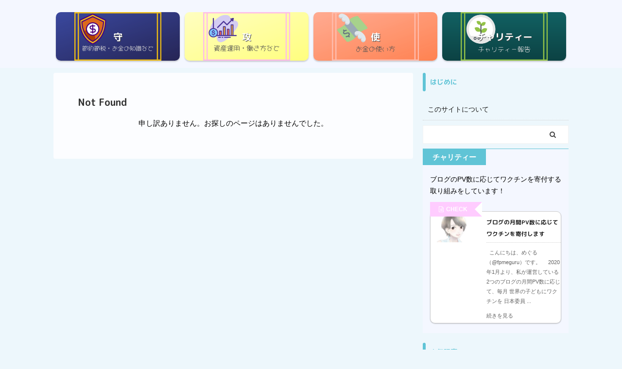

--- FILE ---
content_type: text/html; charset=UTF-8
request_url: https://fpmeguru.com/category/charity/charityhoukoku/page/2/
body_size: 13721
content:
<!DOCTYPE html>
<!--[if lt IE 7]>
<html class="ie6" lang="ja"> <![endif]-->
<!--[if IE 7]>
<html class="i7" lang="ja"> <![endif]-->
<!--[if IE 8]>
<html class="ie" lang="ja"> <![endif]-->
<!--[if gt IE 8]><!-->
<html lang="ja" class="s-navi-right s-navi-search-overlay ">
	<!--<![endif]-->
	<head prefix="og: http://ogp.me/ns# fb: http://ogp.me/ns/fb# article: http://ogp.me/ns/article#">
		<meta charset="UTF-8" >
		<meta name="viewport" content="width=device-width,initial-scale=1.0,user-scalable=no,viewport-fit=cover">
		<meta name="format-detection" content="telephone=no" >

					<meta name="robots" content="noindex,follow">
		
		<link rel="alternate" type="application/rss+xml" title="資産形成の三本柱！ RSS Feed" href="https://fpmeguru.com/feed/" />
		<link rel="pingback" href="https://fpmeguru.com/xmlrpc.php" >
		<!--[if lt IE 9]>
		<script src="https://fpmeguru.com/wp-content/themes/affinger5/js/html5shiv.js"></script>
		<![endif]-->
				<title>Category Charity Charityhoukoku Page 2  に何も見つかりません</title>

<!-- All In One SEO Pack 3.6.2[944,972] -->
			<script type="text/javascript" >
				window.ga=window.ga||function(){(ga.q=ga.q||[]).push(arguments)};ga.l=+new Date;
				ga('create', 'UA-130301831-4', 'auto');
				// Plugins
				
				ga('send', 'pageview');
			</script>
			<script async src="https://www.google-analytics.com/analytics.js"></script>
			<!-- All In One SEO Pack -->
<link rel='dns-prefetch' href='//ajax.googleapis.com' />
<link rel='dns-prefetch' href='//s.w.org' />
		<script type="text/javascript">
			window._wpemojiSettings = {"baseUrl":"https:\/\/s.w.org\/images\/core\/emoji\/12.0.0-1\/72x72\/","ext":".png","svgUrl":"https:\/\/s.w.org\/images\/core\/emoji\/12.0.0-1\/svg\/","svgExt":".svg","source":{"concatemoji":"https:\/\/fpmeguru.com\/wp-includes\/js\/wp-emoji-release.min.js?ver=5.4.2"}};
			/*! This file is auto-generated */
			!function(e,a,t){var r,n,o,i,p=a.createElement("canvas"),s=p.getContext&&p.getContext("2d");function c(e,t){var a=String.fromCharCode;s.clearRect(0,0,p.width,p.height),s.fillText(a.apply(this,e),0,0);var r=p.toDataURL();return s.clearRect(0,0,p.width,p.height),s.fillText(a.apply(this,t),0,0),r===p.toDataURL()}function l(e){if(!s||!s.fillText)return!1;switch(s.textBaseline="top",s.font="600 32px Arial",e){case"flag":return!c([127987,65039,8205,9895,65039],[127987,65039,8203,9895,65039])&&(!c([55356,56826,55356,56819],[55356,56826,8203,55356,56819])&&!c([55356,57332,56128,56423,56128,56418,56128,56421,56128,56430,56128,56423,56128,56447],[55356,57332,8203,56128,56423,8203,56128,56418,8203,56128,56421,8203,56128,56430,8203,56128,56423,8203,56128,56447]));case"emoji":return!c([55357,56424,55356,57342,8205,55358,56605,8205,55357,56424,55356,57340],[55357,56424,55356,57342,8203,55358,56605,8203,55357,56424,55356,57340])}return!1}function d(e){var t=a.createElement("script");t.src=e,t.defer=t.type="text/javascript",a.getElementsByTagName("head")[0].appendChild(t)}for(i=Array("flag","emoji"),t.supports={everything:!0,everythingExceptFlag:!0},o=0;o<i.length;o++)t.supports[i[o]]=l(i[o]),t.supports.everything=t.supports.everything&&t.supports[i[o]],"flag"!==i[o]&&(t.supports.everythingExceptFlag=t.supports.everythingExceptFlag&&t.supports[i[o]]);t.supports.everythingExceptFlag=t.supports.everythingExceptFlag&&!t.supports.flag,t.DOMReady=!1,t.readyCallback=function(){t.DOMReady=!0},t.supports.everything||(n=function(){t.readyCallback()},a.addEventListener?(a.addEventListener("DOMContentLoaded",n,!1),e.addEventListener("load",n,!1)):(e.attachEvent("onload",n),a.attachEvent("onreadystatechange",function(){"complete"===a.readyState&&t.readyCallback()})),(r=t.source||{}).concatemoji?d(r.concatemoji):r.wpemoji&&r.twemoji&&(d(r.twemoji),d(r.wpemoji)))}(window,document,window._wpemojiSettings);
		</script>
		<style type="text/css">
img.wp-smiley,
img.emoji {
	display: inline !important;
	border: none !important;
	box-shadow: none !important;
	height: 1em !important;
	width: 1em !important;
	margin: 0 .07em !important;
	vertical-align: -0.1em !important;
	background: none !important;
	padding: 0 !important;
}
</style>
	<link rel='stylesheet' id='wp-block-library-css'  href='https://fpmeguru.com/wp-includes/css/dist/block-library/style.min.css?ver=5.4.2' type='text/css' media='all' />
<style id='wp-block-library-inline-css' type='text/css'>
.has-text-align-justify{text-align:justify;}
</style>
<link rel='stylesheet' id='quads-style-css-css'  href='https://fpmeguru.com/wp-content/plugins/quick-adsense-reloaded/includes/gutenberg/dist/blocks.style.build.css?ver=2.0.14' type='text/css' media='all' />
<link rel='stylesheet' id='contact-form-7-css'  href='https://fpmeguru.com/wp-content/plugins/contact-form-7/includes/css/styles.css?ver=5.2.1' type='text/css' media='all' />
<link rel='stylesheet' id='pz-linkcard-css'  href='//fpmeguru.com/wp-content/uploads/pz-linkcard/style.css?ver=5.4.2' type='text/css' media='all' />
<link rel='stylesheet' id='st-af-cpt-css'  href='https://fpmeguru.com/wp-content/plugins/st-af-cpt/assets/css/style.css?ver=1.0.0' type='text/css' media='all' />
<link rel='stylesheet' id='toc-screen-css'  href='https://fpmeguru.com/wp-content/plugins/table-of-contents-plus/screen.min.css?ver=2002' type='text/css' media='all' />
<link rel='stylesheet' id='magnific-popup-au-css'  href='https://fpmeguru.com/wp-content/plugins/youtube-channel/assets/lib/magnific-popup/magnific-popup.min.css?ver=3.0.12.1' type='text/css' media='all' />
<link rel='stylesheet' id='youtube-channel-css'  href='https://fpmeguru.com/wp-content/plugins/youtube-channel/assets/css/youtube-channel.css?ver=3.0.12.1' type='text/css' media='all' />
<link rel='stylesheet' id='wordpress-popular-posts-css-css'  href='https://fpmeguru.com/wp-content/plugins/wordpress-popular-posts/assets/css/wpp.css?ver=5.2.2' type='text/css' media='all' />
<link rel='stylesheet' id='normalize-css'  href='https://fpmeguru.com/wp-content/themes/affinger5/css/normalize.css?ver=1.5.9' type='text/css' media='all' />
<link rel='stylesheet' id='font-awesome-css'  href='https://fpmeguru.com/wp-content/themes/affinger5/css/fontawesome/css/font-awesome.min.css?ver=4.7.0' type='text/css' media='all' />
<link rel='stylesheet' id='font-awesome-animation-css'  href='https://fpmeguru.com/wp-content/themes/affinger5/css/fontawesome/css/font-awesome-animation.min.css?ver=5.4.2' type='text/css' media='all' />
<link rel='stylesheet' id='st_svg-css'  href='https://fpmeguru.com/wp-content/themes/affinger5/st_svg/style.css?ver=5.4.2' type='text/css' media='all' />
<link rel='stylesheet' id='slick-css'  href='https://fpmeguru.com/wp-content/themes/affinger5/vendor/slick/slick.css?ver=1.8.0' type='text/css' media='all' />
<link rel='stylesheet' id='slick-theme-css'  href='https://fpmeguru.com/wp-content/themes/affinger5/vendor/slick/slick-theme.css?ver=1.8.0' type='text/css' media='all' />
<link rel='stylesheet' id='fonts-googleapis-roundedmplus1c-css'  href='//fonts.googleapis.com/css?family=M+PLUS+Rounded+1c%3A400%2C700&#038;display=swap&#038;subset=japanese&#038;ver=5.4.2' type='text/css' media='all' />
<link rel='stylesheet' id='style-css'  href='https://fpmeguru.com/wp-content/themes/affinger5/style.css?ver=5.4.2' type='text/css' media='all' />
<link rel='stylesheet' id='child-style-css'  href='https://fpmeguru.com/wp-content/themes/affinger5-child/style.css?ver=5.4.2' type='text/css' media='all' />
<link rel='stylesheet' id='single-css'  href='https://fpmeguru.com/wp-content/themes/affinger5/st-rankcss.php' type='text/css' media='all' />
<link rel='stylesheet' id='st-themecss-css'  href='https://fpmeguru.com/wp-content/themes/affinger5/st-themecss-loader.php?ver=5.4.2' type='text/css' media='all' />
<link rel='stylesheet' id='jetpack_css-css'  href='https://fpmeguru.com/wp-content/plugins/jetpack/css/jetpack.css?ver=8.6.4' type='text/css' media='all' />
<style id='quads-styles-inline-css' type='text/css'>
.quads-ad-label { font-size: 12px; text-align: center; color: #333;}
</style>
<script type='text/javascript' src='//ajax.googleapis.com/ajax/libs/jquery/1.11.3/jquery.min.js?ver=1.11.3'></script>
<script type="application/json" id="wpp-json">
{"sampling_active":0,"sampling_rate":100,"ajax_url":"https:\/\/fpmeguru.com\/wp-json\/wordpress-popular-posts\/v1\/popular-posts","ID":0,"token":"dbb95e6b56","lang":0,"debug":0}
</script>
<script type='text/javascript' src='https://fpmeguru.com/wp-content/plugins/wordpress-popular-posts/assets/js/wpp.min.js?ver=5.2.2'></script>
<script type='text/javascript' src='https://fpmeguru.com/wp-content/themes/affinger5/js/smoothscroll.js?ver=5.4.2'></script>
<link rel='https://api.w.org/' href='https://fpmeguru.com/wp-json/' />
<meta name="p:domain_verify" content="8032f4e8205a5679adab6b3a89cea178"/><style type="text/css">div#toc_container ul li {font-size: 93%;}</style><script type="text/javascript" src="https://fpmeguru.com/wp-content/plugins/quick-adsense-reloaded/assets/js/ads.js"></script><script type='text/javascript'>document.cookie = 'quads_browser_width='+screen.width;</script><style type='text/css'>img#wpstats{display:none}</style><meta name="thumbnail" content="https://fpmeguru.com/wp-content/uploads/2020/06/IMG_1213.jpg">
<link rel="prev" href="https://fpmeguru.com/category/charity/charityhoukoku/" />
<style type="text/css" id="custom-background-css">
body.custom-background { background-color: #edf7fc; }
</style>
	<link rel="icon" href="https://fpmeguru.com/wp-content/uploads/2020/06/cropped-IMG_1213-32x32.jpg" sizes="32x32" />
<link rel="icon" href="https://fpmeguru.com/wp-content/uploads/2020/06/cropped-IMG_1213-192x192.jpg" sizes="192x192" />
<link rel="apple-touch-icon" href="https://fpmeguru.com/wp-content/uploads/2020/06/cropped-IMG_1213-180x180.jpg" />
<meta name="msapplication-TileImage" content="https://fpmeguru.com/wp-content/uploads/2020/06/cropped-IMG_1213-270x270.jpg" />
			<script>
		(function (i, s, o, g, r, a, m) {
			i['GoogleAnalyticsObject'] = r;
			i[r] = i[r] || function () {
					(i[r].q = i[r].q || []).push(arguments)
				}, i[r].l = 1 * new Date();
			a = s.createElement(o),
				m = s.getElementsByTagName(o)[0];
			a.async = 1;
			a.src = g;
			m.parentNode.insertBefore(a, m)
		})(window, document, 'script', '//www.google-analytics.com/analytics.js', 'ga');

		ga('create', 'UA-130301831-4', 'auto');
		ga('send', 'pageview');

	</script>
				<!-- OGP -->
	
						<meta name="twitter:card" content="summary_large_image">
				<meta name="twitter:site" content="@fpmeguru">
		<meta name="twitter:title" content="資産形成の三本柱！">
		<meta name="twitter:description" content="">
		<meta name="twitter:image" content="https://fpmeguru.com/wp-content/uploads/2020/06/IMG_1213.jpg">
		<!-- /OGP -->
		


	<script>
		jQuery(function(){
		jQuery('.entry-content a[href^=http]')
			.not('[href*="'+location.hostname+'"]')
			.attr({target:"_blank"})
		;})
	</script>

<script>
	jQuery(function(){
		jQuery('.st-btn-open').click(function(){
			jQuery(this).next('.st-slidebox').stop(true, true).slideToggle();
			jQuery(this).addClass('st-btn-open-click');
		});
	});
</script>

	<script>
		jQuery(function(){
		jQuery('.post h3:not(.rankh3):not(#reply-title) , .h3modoki').wrapInner('<span class="st-dash-design"></span>');
		}) 
	</script>
<script>
jQuery(function(){
  jQuery('#st-tab-menu li').on('click', function(){
    if(jQuery(this).not('active')){
      jQuery(this).addClass('active').siblings('li').removeClass('active');
      var index = jQuery('#st-tab-menu li').index(this);
      jQuery('#st-tab-box div').eq(index).addClass('active').siblings('div').removeClass('active');
    }
  });
});
</script>

<script>
	jQuery(function(){
		jQuery("#toc_container:not(:has(ul ul))").addClass("only-toc");
		jQuery(".st-ac-box ul:has(.cat-item)").each(function(){
			jQuery(this).addClass("st-ac-cat");
		});
	});
</script>

<script>
	jQuery(function(){
						jQuery('.st-star').parent('.rankh4').css('padding-bottom','5px'); // スターがある場合のランキング見出し調整
	});
</script>

				
		<script data-ad-client="ca-pub-6144247307884052" async src="https://pagead2.googlesyndication.com/pagead/js/adsbygoogle.js"></script>
		
	</head>
	<body class="error404 custom-background not-front-page" >
					<div id="st-ami">
				<div id="wrapper" class="">
				<div id="wrapper-in">
					<header id="st-headwide">
						<div id="headbox-bg">
							<div id="headbox">

								<nav id="s-navi" class="pcnone" data-st-nav data-st-nav-type="normal">
		<dl class="acordion is-active" data-st-nav-primary>
			<dt class="trigger">
				<p class="acordion_button"><span class="op op-menu has-text"><i class="fa st-svg-menu_cut"></i></span></p>

				
				
							<!-- 追加メニュー -->
							
							<!-- 追加メニュー2 -->
							
							</dt>

			<dd class="acordion_tree">
				<div class="acordion_tree_content">

											<div class="st-ac-box">
							<div id="form2_widget-2" class="st-widgets-box ac-widgets-top widget_form2_widget"><a class="st-originallink" href="https://fpmeguru.com" style="color:  !important;">
					<div class="st-originalbtn" style="background-color: #e0fff8 !important;border: 1px solid #c4c4c4 !important;">
						<div class="st-originalbtn-l"><span class="btnwebfont"><i class="fa fa-pencil-square-o" aria-hidden="true"></i></span></div>
						<div class="st-originalbtn-r"><span class="originalbtn-bold">HOME</span></div>
					</div>
				</a></div><div id="search-3" class="st-widgets-box ac-widgets-top widget_search"><p class="st-widgets-title">検索</p><div id="search" class="search-custom-d">
	<form method="get" id="searchform" action="https://fpmeguru.com/">
		<label class="hidden" for="s">
					</label>
		<input type="text" placeholder="" value="" name="s" id="s" />
		<input type="submit" value="&#xf002;" class="fa" id="searchsubmit" />
	</form>
</div>
<!-- /stinger --> 
</div><div id="categories-3" class="st-widgets-box ac-widgets-top widget_categories"><p class="st-widgets-title">カテゴリー</p><form action="https://fpmeguru.com" method="get"><label class="screen-reader-text" for="cat">カテゴリー</label><select  name='cat' id='cat' class='postform' >
	<option value='-1'>カテゴリーを選択</option>
	<option class="level-0" value="8">守&nbsp;&nbsp;(35)</option>
	<option class="level-1" value="11">&nbsp;&nbsp;&nbsp;節税・節約&nbsp;&nbsp;(5)</option>
	<option class="level-2" value="25">&nbsp;&nbsp;&nbsp;&nbsp;&nbsp;&nbsp;ふるさと納税&nbsp;&nbsp;(3)</option>
	<option class="level-1" value="15">&nbsp;&nbsp;&nbsp;資格&nbsp;&nbsp;(12)</option>
	<option class="level-1" value="17">&nbsp;&nbsp;&nbsp;お金のこと&nbsp;&nbsp;(19)</option>
	<option class="level-0" value="9">攻&nbsp;&nbsp;(181)</option>
	<option class="level-1" value="13">&nbsp;&nbsp;&nbsp;投資&nbsp;&nbsp;(158)</option>
	<option class="level-2" value="14">&nbsp;&nbsp;&nbsp;&nbsp;&nbsp;&nbsp;運用成績&nbsp;&nbsp;(113)</option>
	<option class="level-1" value="16">&nbsp;&nbsp;&nbsp;働き方&nbsp;&nbsp;(1)</option>
	<option class="level-1" value="19">&nbsp;&nbsp;&nbsp;株主優待&nbsp;&nbsp;(22)</option>
	<option class="level-0" value="10">使&nbsp;&nbsp;(11)</option>
	<option class="level-1" value="18">&nbsp;&nbsp;&nbsp;お金のこと&nbsp;&nbsp;(11)</option>
	<option class="level-0" value="20">チャリティー&nbsp;&nbsp;(20)</option>
	<option class="level-1" value="21">&nbsp;&nbsp;&nbsp;チャリティー報告&nbsp;&nbsp;(17)</option>
	<option class="level-0" value="22">Twitterアンケート企画&nbsp;&nbsp;(8)</option>
	<option class="level-0" value="1">その他&nbsp;&nbsp;(23)</option>
</select>
</form>
<script type="text/javascript">
/* <![CDATA[ */
(function() {
	var dropdown = document.getElementById( "cat" );
	function onCatChange() {
		if ( dropdown.options[ dropdown.selectedIndex ].value > 0 ) {
			dropdown.parentNode.submit();
		}
	}
	dropdown.onchange = onCatChange;
})();
/* ]]> */
</script>

			</div>
<div id="wpp-3" class="st-widgets-box ac-widgets-top popular-posts">
<p class="st-widgets-title">人気記事</p><!-- cached -->
<!-- WordPress Popular Posts -->

<ul class="wpp-list">
<li>
<a href="https://fpmeguru.com/meigara-toushi/" class="wpp-post-title" target="_self">現在の保有銘柄</a>
</li>
<li>
<a href="https://fpmeguru.com/jiten/" class="wpp-post-title" target="_self">アプリ版「NHK日本語発音アクセント新辞典」の使い方・レビュー</a>
</li>
<li>
<a href="https://fpmeguru.com/seiseki202101a/" class="wpp-post-title" target="_self">【米国株・ETF】2021年1月運用成績</a>
</li>
</ul>

</div>
<div id="authorst_widget-2" class="st-widgets-box ac-widgets-top widget_authorst_widget"><div class="st-author-box st-author-master">

<div class="st-author-profile">
			<div class="st-author-profile-header-card"><img src="https://fpmeguru.com/wp-content/uploads/2020/06/名称未設定のデザイン-14.png"></div>
		<div class="st-author-profile-avatar">
					<img src="https://fpmeguru.com/wp-content/uploads/2020/06/名称未設定のデザイン-10.png" width="100" height="100" alt="めぐる" class="avatar avatar-150 wp-user-avatar wp-user-avatar-150 alignnone photo" />			</div>

	<div class="post st-author-profile-content">
		<p class="st-author-nickname">めぐる</p>
		<p class="st-author-description">ブログ「資産形成の三本柱！」を執筆しています。
FP2級/AFP/ビジネス実務法務3級</p>
		<div class="sns">
			<ul class="profile-sns clearfix">

									<li class="twitter"><a rel="nofollow" href="https://twitter.com/fpmeguru" target="_blank"><i class="fa fa-twitter" aria-hidden="true"></i></a></li>
				
				
				
				
				
				
				
									<li class="author-homepage"><a rel="nofollow" href="https://fpmeguru.com" target="_blank"><i class="fa fa-home" aria-hidden="true"></i></a></li>
				
			</ul>
		</div>
			</div>
</div>
</div></div><div id="text-7" class="st-widgets-box ac-widgets-top widget_text">			<div class="textwidget"><p><a href="https://fpmeguru.com/meigara-toushi/"><img class="alignnone wp-image-1009" src="https://fpmeguru.com/wp-content/uploads/2020/07/日本株・ETFのコピーのコピーのコピーのコピーのコピー.png" alt="" width="200" height="105" /></a><a href="https://fpmeguru.com/mypf-haitou/ "><img class="alignnone wp-image-1071" src="https://fpmeguru.com/wp-content/uploads/2020/07/日本株・ETFのコピーのコピーのコピーのコピーのコピーのコピー.png" alt="" width="200" height="105" /></a></p>
<p>&nbsp;</p>
<p><a href="https://us.stock-bbs.com"><img class="alignnone wp-image-1068" src="https://fpmeguru.com/wp-content/uploads/2020/07/IMG_4505-300x142.jpg" alt="" width="200" height="95" /></a></p>
<div style="padding: 0; margin: 0 auto; width: 100%; height: auto; overflow: hidden;"><a href="https://bet-mob.com/?fpmeguru.com" target="_blank" rel="noopener noreferrer"><img style="width: 100%; height: auto; max-width: 200px; float: left;" src="https://bet-mob.com/wp-content/uploads/2019/08/betmob_small_1.png" alt="" /></a></div>
</div>
		</div><div id="text-8" class="st-widgets-box ac-widgets-top widget_text"><p class="st-widgets-title">オススメアプリ</p>			<div class="textwidget"><p>⭐️<strong>私も使用しています</strong>⭐️</p>
<p>ポートフォリオ管理</p>
<p><a href="https://ju-ni.pocco.net" target="_blank" rel="noopener noreferrer"><img class="alignnone wp-image-1166 size-full" src="https://fpmeguru.com/wp-content/uploads/2020/08/twitter_KKI8b9px.png" alt="" width="300" height="250" /></a></p>
<p>配当管理アプリ</p>
<div class="appreach">
<p><img class="appreach__icon" src="https://is3-ssl.mzstatic.com/image/thumb/Purple114/v4/91/a8/6b/91a86b60-22d3-fd0e-368e-d4e55e663e26/source/512x512bb.jpg" alt="配当管理" /></p>
<div class="appreach__detail">
<p class="appreach__name">配当管理</p>
<p class="appreach__info"><span class="appreach__developper">Takanori Ochiai</span><span class="appreach__price">無料</span><span class="appreach__posted">posted with<a title="アプリーチ" href="https://mama-hack.com/app-reach/" target="_blank" rel="nofollow noopener noreferrer">アプリーチ</a></span></p>
</div>
<div class="appreach__links"><a class="appreach__aslink" href="https://apps.apple.com/jp/app/%25E9%2585%258D%25E5%25BD%2593%25E7%25AE%25A1%25E7%2590%2586/id1514019363?uo=4" target="_blank" rel="nofollow noopener noreferrer"><img class="" src="https://nabettu.github.io/appreach/img/itune_ja.svg" width="61" height="18" /></a><a class="appreach__gplink" href="https://play.google.com/store/apps/details?id=com.kabugraph.haito" target="_blank" rel="nofollow noopener noreferrer"><img class="" src="https://nabettu.github.io/appreach/img/gplay_ja.png" width="61" height="18" /></a></div>
</div>
<p>&nbsp;</p>
</div>
		</div>						</div>
					

												<div class="menu"><ul>
<li class="page_item page-item-1330"><a href="https://fpmeguru.com/taikendan/"><span class="menu-item-label">大好評！体験談</span></a></li>
<li class="page_item page-item-129"><a href="https://fpmeguru.com/profile/"><span class="menu-item-label">このサイトについて</span></a></li>
<li class="page_item page-item-3"><a href="https://fpmeguru.com/privacy-policy/"><span class="menu-item-label">プライバシーポリシー</span></a></li>
<li class="page_item page-item-35"><a href="https://fpmeguru.com/contact/"><span class="menu-item-label">お問い合わせ</span></a></li>
<li class="page_item page-item-1028"><a href="https://fpmeguru.com/links/"><span class="menu-item-label">オススメブログ　米国株</span></a></li>
<li class="page_item page-item-1150"><a href="https://fpmeguru.com/links2/"><span class="menu-item-label">オススメブログ　投資</span></a></li>
<li class="page_item page-item-1152"><a href="https://fpmeguru.com/links3/"><span class="menu-item-label">オススメブログ　株主優待</span></a></li>
<li class="page_item page-item-1154"><a href="https://fpmeguru.com/links4/"><span class="menu-item-label">オススメブログ　資産形成・お金の知識</span></a></li>
<li class="page_item page-item-1157"><a href="https://fpmeguru.com/links5/"><span class="menu-item-label">オススメブログ　他</span></a></li>
</ul></div>
						<div class="clear"></div>

					
				</div>
			</dd>

					</dl>

					</nav>

								<div id="header-l">
									
									<div id="st-text-logo">
										
            
			
				<!-- ロゴ又はブログ名 -->
				          		<!-- ロゴ又はブログ名ここまで -->
                
           		<!-- キャプション -->
           							<p class="descr">
											</p>
				
			
		
    									</div>
								</div><!-- /#header-l -->

								<div id="header-r" class="smanone">
									
								</div><!-- /#header-r -->
							</div><!-- /#headbox-bg -->
						</div><!-- /#headbox clearfix -->

						
						
						
						
											
<div id="gazou-wide">
				</div>
					
											

					</header>

					
		<div id="st-header-cardlink-wrapper">
		<ul id="st-header-cardlink" class="st-cardlink-column-d st-cardlink-column-4">
							
														
					<li class="st-cardlink-card has-bg has-link"
						style="background-image: url(https://fpmeguru.com/wp-content/uploads/2020/06/名称未設定のコピーのコピーのコピー-6.png);">
													<a class="st-cardlink-card-link" href="https://fpmeguru.com/category/mamori/">
								<div class="st-cardlink-card-text">守</div>
							</a>
											</li>
				
							
														
					<li class="st-cardlink-card has-bg has-link"
						style="background-image: url(https://fpmeguru.com/wp-content/uploads/2020/06/名称未設定のデザインのコピーのコピー-2.png);">
													<a class="st-cardlink-card-link" href="https://fpmeguru.com/category/seme/">
								<div class="st-cardlink-card-text">攻</div>
							</a>
											</li>
				
							
														
					<li class="st-cardlink-card has-bg has-link"
						style="background-image: url(https://fpmeguru.com/wp-content/uploads/2020/06/名称未設定のコピーのコピーのコピーのコピー-5.png);">
													<a class="st-cardlink-card-link" href="https://fpmeguru.com/category/tsukau/">
								<div class="st-cardlink-card-text">使</div>
							</a>
											</li>
				
							
														
					<li class="st-cardlink-card has-bg has-link"
						style="background-image: url(https://fpmeguru.com/wp-content/uploads/2020/06/名称未設定のコピーのコピーのコピー-7.png);">
													<a class="st-cardlink-card-link" href="https://fpmeguru.com/category/charity/">
								<div class="st-cardlink-card-text">チャリティー</div>
							</a>
											</li>
				
					</ul>
	</div>

					<div id="content-w">

					
					
					


<div id="content" class="clearfix">
	<div id="contentInner">
		<main >
			<article>
				<div class="post">

					<h1 class="entry-title"> Not Found </h1>

					<p class="center">申し訳ありません。お探しのページはありませんでした。</p>

					
				</div>
				<!--/post-->
			</article>
		</main>
	</div>
	<!-- /#contentInner -->
	<div id="side">
	<aside>

		
							
					<div id="mybox">
				<div id="pages-2" class="ad widget_pages"><h4 class="menu_underh2"><span>はじめに</span></h4>		<ul>
			<li class="page_item page-item-129"><a href="https://fpmeguru.com/profile/">このサイトについて</a></li>
		</ul>
			</div><div id="search-2" class="ad widget_search"><div id="search" class="search-custom-d">
	<form method="get" id="searchform" action="https://fpmeguru.com/">
		<label class="hidden" for="s">
					</label>
		<input type="text" placeholder="" value="" name="s" id="s" />
		<input type="submit" value="&#xf002;" class="fa" id="searchsubmit" />
	</form>
</div>
<!-- /stinger --> 
</div><div id="news_widget-2" class="ad widget_news_widget"><div class="freebox"><p class="p-free"><span class="p-entry-f">チャリティー</span></p><div class="free-inbox">ブログのPV数に応じてワクチンを寄付する取り組みをしています！<br />
			<a href="https://fpmeguru.com/blogcharity/" class="st-cardlink">
			<div class="kanren st-cardbox" >
									<div class="st-cardbox-label"><span style="background:#ffccff;color:#ffffff;" class="st-cardbox-label-text"><i class="fa fa-file-text-o" aria-hidden="true"></i>CHECK</span></div>
								<dl class="clearfix">
					<dt class="st-card-img">
															<img width="415" height="218" src="https://fpmeguru.com/wp-content/uploads/2020/06/IMG_1213-1-415x218.jpg" class="attachment-thumbnail size-thumbnail wp-post-image" alt="" />												</dt>
					<dd>
													<h5 class="st-cardbox-t">ブログの月間PV数に応じてワクチンを寄付します</h5>
						
													<div class="st-card-excerpt smanone">
								<p>&nbsp; こんにちは、めぐる（@fpmeguru）です。 &nbsp; &nbsp; 2020年1月より、私が運営している2つのブログの月間PV数に応じて、毎月 世界の子どもにワクチンを 日本委員 ... </p>
							</div>
																			<p class="cardbox-more">続きを見る</p>
											</dd>
				</dl>
			</div>
			</a>
			</div></div></div>
<div id="wpp-2" class="ad popular-posts">
<h4 class="menu_underh2"><span>人気記事</span></h4><!-- cached -->
<!-- WordPress Popular Posts -->

<ul class="wpp-list wpp-list-with-thumbnails">
<li>
<a href="https://fpmeguru.com/meigara-toushi/" target="_self"><img src="https://fpmeguru.com/wp-content/uploads/wordpress-popular-posts/1008-featured-75x75.png" width="75" height="75" alt="" class="wpp-thumbnail wpp_featured wpp_cached_thumb" loading="lazy" /></a>
<a href="https://fpmeguru.com/meigara-toushi/" class="wpp-post-title" target="_self">現在の保有銘柄</a>
</li>
<li>
<a href="https://fpmeguru.com/jiten/" target="_self"><img src="https://fpmeguru.com/wp-content/uploads/wordpress-popular-posts/2131-featured-75x75.jpg" width="75" height="75" alt="" class="wpp-thumbnail wpp_featured wpp_cached_thumb" loading="lazy" /></a>
<a href="https://fpmeguru.com/jiten/" class="wpp-post-title" target="_self">アプリ版「NHK日本語発音アクセント新辞典」の使い方・レビュー</a>
</li>
<li>
<a href="https://fpmeguru.com/seiseki202101a/" target="_self"><img src="https://fpmeguru.com/wp-content/uploads/wordpress-popular-posts/1918-featured-75x75.jpg" width="75" height="75" alt="" class="wpp-thumbnail wpp_featured wpp_cached_thumb" loading="lazy" /></a>
<a href="https://fpmeguru.com/seiseki202101a/" class="wpp-post-title" target="_self">【米国株・ETF】2021年1月運用成績</a>
</li>
<li>
<a href="https://fpmeguru.com/2020buy/" target="_self"><img src="https://fpmeguru.com/wp-content/uploads/wordpress-popular-posts/1744-featured-75x75.jpg" width="75" height="75" alt="" class="wpp-thumbnail wpp_featured wpp_cached_thumb" loading="lazy" /></a>
<a href="https://fpmeguru.com/2020buy/" class="wpp-post-title" target="_self">【2020年】今年購入したもの満足度ランキング！</a>
</li>
<li>
<a href="https://fpmeguru.com/bbs2021/" target="_self"><img src="https://fpmeguru.com/wp-content/uploads/wordpress-popular-posts/2365-featured-75x75.jpg" width="75" height="75" alt="" class="wpp-thumbnail wpp_featured wpp_cached_thumb" loading="lazy" /></a>
<a href="https://fpmeguru.com/bbs2021/" class="wpp-post-title" target="_self">ベストバイストック2021☆楽天インデックスバランスファンド（株式重視型）</a>
</li>
</ul>

</div>
<div id="tag_cloud-2" class="ad widget_tag_cloud"><h4 class="menu_underh2"><span>KEYWORD</span></h4><div class="tagcloud"><a href="https://fpmeguru.com/tag/twitter%e4%bc%81%e7%94%bb/" class="tag-cloud-link tag-link-37 tag-link-position-1" style="font-size: 12.138364779874pt;" aria-label="Twitter企画 (8個の項目)">Twitter企画<span class="tag-link-count"> (8)</span></a>
<a href="https://fpmeguru.com/tag/%e3%81%8a%e9%87%91%e3%81%ae%e8%a9%b1/" class="tag-cloud-link tag-link-30 tag-link-position-2" style="font-size: 16.540880503145pt;" aria-label="お金の話 (27個の項目)">お金の話<span class="tag-link-count"> (27)</span></a>
<a href="https://fpmeguru.com/tag/%e3%81%b5%e3%82%8b%e3%81%95%e3%81%a8%e7%b4%8d%e7%a8%8e/" class="tag-cloud-link tag-link-29 tag-link-position-3" style="font-size: 9.0566037735849pt;" aria-label="ふるさと納税 (3個の項目)">ふるさと納税<span class="tag-link-count"> (3)</span></a>
<a href="https://fpmeguru.com/tag/%e3%83%81%e3%83%a3%e3%83%aa%e3%83%86%e3%82%a3%e3%83%bc/" class="tag-cloud-link tag-link-35 tag-link-position-4" style="font-size: 15.044025157233pt;" aria-label="チャリティー (18個の項目)">チャリティー<span class="tag-link-count"> (18)</span></a>
<a href="https://fpmeguru.com/tag/%e5%83%8d%e3%81%8d%e6%96%b9/" class="tag-cloud-link tag-link-26 tag-link-position-5" style="font-size: 8pt;" aria-label="働き方 (2個の項目)">働き方<span class="tag-link-count"> (2)</span></a>
<a href="https://fpmeguru.com/tag/%e6%8a%95%e8%b3%87/" class="tag-cloud-link tag-link-39 tag-link-position-6" style="font-size: 22pt;" aria-label="投資 (116個の項目)">投資<span class="tag-link-count"> (116)</span></a>
<a href="https://fpmeguru.com/tag/%e6%8a%95%e8%b3%87%e4%bf%a1%e8%a8%97/" class="tag-cloud-link tag-link-33 tag-link-position-7" style="font-size: 18.389937106918pt;" aria-label="投資信託 (45個の項目)">投資信託<span class="tag-link-count"> (45)</span></a>
<a href="https://fpmeguru.com/tag/%e6%97%a5%e6%9c%ac%e6%a0%aa%e3%83%bbetf/" class="tag-cloud-link tag-link-32 tag-link-position-8" style="font-size: 18.918238993711pt;" aria-label="日本株・ETF (52個の項目)">日本株・ETF<span class="tag-link-count"> (52)</span></a>
<a href="https://fpmeguru.com/tag/%e6%9c%ac%e3%83%bb%e6%98%a0%e7%94%bb/" class="tag-cloud-link tag-link-41 tag-link-position-9" style="font-size: 14.603773584906pt;" aria-label="本・映画 (16個の項目)">本・映画<span class="tag-link-count"> (16)</span></a>
<a href="https://fpmeguru.com/tag/%e6%a0%aa%e4%b8%bb%e5%84%aa%e5%be%85/" class="tag-cloud-link tag-link-34 tag-link-position-10" style="font-size: 16.540880503145pt;" aria-label="株主優待 (27個の項目)">株主優待<span class="tag-link-count"> (27)</span></a>
<a href="https://fpmeguru.com/tag/%e7%b1%b3%e5%9b%bd%e6%a0%aa%e3%83%bbetf/" class="tag-cloud-link tag-link-31 tag-link-position-11" style="font-size: 18.830188679245pt;" aria-label="米国株・ETF (50個の項目)">米国株・ETF<span class="tag-link-count"> (50)</span></a>
<a href="https://fpmeguru.com/tag/%e8%b2%af%e9%87%91/" class="tag-cloud-link tag-link-40 tag-link-position-12" style="font-size: 8pt;" aria-label="貯金 (2個の項目)">貯金<span class="tag-link-count"> (2)</span></a>
<a href="https://fpmeguru.com/tag/%e8%b3%87%e6%a0%bc/" class="tag-cloud-link tag-link-38 tag-link-position-13" style="font-size: 13.283018867925pt;" aria-label="資格 (11個の項目)">資格<span class="tag-link-count"> (11)</span></a>
<a href="https://fpmeguru.com/tag/%e9%81%8b%e7%94%a8%e6%88%90%e7%b8%be/" class="tag-cloud-link tag-link-36 tag-link-position-14" style="font-size: 21.735849056604pt;" aria-label="運用成績 (109個の項目)">運用成績<span class="tag-link-count"> (109)</span></a></div>
</div><div id="authorst_widget-3" class="ad widget_authorst_widget"><div class="st-author-box st-author-master">

<div class="st-author-profile">
			<div class="st-author-profile-header-card"><img src="https://fpmeguru.com/wp-content/uploads/2020/06/名称未設定のデザイン-14.png"></div>
		<div class="st-author-profile-avatar">
					<img src="https://fpmeguru.com/wp-content/uploads/2020/06/名称未設定のデザイン-10.png" width="100" height="100" alt="めぐる" class="avatar avatar-150 wp-user-avatar wp-user-avatar-150 alignnone photo" />			</div>

	<div class="post st-author-profile-content">
		<p class="st-author-nickname">めぐる</p>
		<p class="st-author-description">ブログ「資産形成の三本柱！」を執筆しています。
FP2級/AFP/ビジネス実務法務3級</p>
		<div class="sns">
			<ul class="profile-sns clearfix">

									<li class="twitter"><a rel="nofollow" href="https://twitter.com/fpmeguru" target="_blank"><i class="fa fa-twitter" aria-hidden="true"></i></a></li>
				
				
				
				
				
				
				
									<li class="author-homepage"><a rel="nofollow" href="https://fpmeguru.com" target="_blank"><i class="fa fa-home" aria-hidden="true"></i></a></li>
				
			</ul>
		</div>
			</div>
</div>
</div></div><div id="text-5" class="ad widget_text">			<div class="textwidget"><p><a href="https://fpmeguru.com/meigara-toushi/"><img class="alignnone wp-image-1009" src="https://fpmeguru.com/wp-content/uploads/2020/07/日本株・ETFのコピーのコピーのコピーのコピーのコピー.png" alt="" width="200" height="105" /></a><a href="https://fpmeguru.com/mypf-haitou/ "><img class="alignnone wp-image-1071" src="https://fpmeguru.com/wp-content/uploads/2020/07/日本株・ETFのコピーのコピーのコピーのコピーのコピーのコピー.png" alt="" width="200" height="105" /></a></p>
<p>&nbsp;</p>
<p><a href="https://us.stock-bbs.com"><img class="alignnone wp-image-1068" src="https://fpmeguru.com/wp-content/uploads/2020/07/IMG_4505-300x142.jpg" alt="" width="200" height="95" /></a></p>
<div style="padding: 0; margin: 0 auto; width: 100%; height: auto; overflow: hidden;"><a href="https://bet-mob.com/?fpmeguru.com" target="_blank" rel="noopener noreferrer"><img style="width: 100%; height: auto; max-width: 200px; float: left;" src="https://bet-mob.com/wp-content/uploads/2019/08/betmob_small_1.png" alt="" /></a></div>
<p>&nbsp;</p>
<p><a href="https://fpmeguru.com/links/" target="_blank" rel="noopener noreferrer"><img class="alignnone wp-image-1149" src="https://fpmeguru.com/wp-content/uploads/2020/08/日本株・ETFのコピーのコピーのコピーのコピーのコピー-3-300x158.png" alt="" width="120" height="63" /></a> <a href="https://fpmeguru.com/links2/" target="_blank" rel="noopener noreferrer"><img class="alignnone wp-image-1151" src="https://fpmeguru.com/wp-content/uploads/2020/08/日本株・ETFのコピーのコピーのコピーのコピーのコピー-5-300x158.png" alt="" width="120" height="63" /></a></p>
<p><a href="https://fpmeguru.com/links3/" target="_blank" rel="noopener noreferrer"><img class="alignnone wp-image-1153" src="https://fpmeguru.com/wp-content/uploads/2020/08/日本株・ETFのコピーのコピーのコピーのコピーのコピー-4-300x158.png" alt="" width="120" height="63" /></a> <a href="https://fpmeguru.com/links4/" target="_blank" rel="noopener noreferrer"><img class="alignnone wp-image-1156" src="https://fpmeguru.com/wp-content/uploads/2020/08/日本株・ETFのコピーのコピーのコピーのコピーのコピー-8-300x158.png" alt="" width="120" height="63" /></a></p>
<p><a href="https://fpmeguru.com/links5/" target="_blank" rel="noopener noreferrer"><img class="alignnone wp-image-1158" src="https://fpmeguru.com/wp-content/uploads/2020/08/日本株・ETFのコピーのコピーのコピーのコピーのコピー-7-300x158.png" alt="" width="120" height="63" /></a></p>
<p>&nbsp;</p>
<p>&nbsp;<br />
<a href="https://blogmura.com/profiles/11008579?p_cid=11008579"><img src="https://blogparts.blogmura.com/parts_image/user/pv11008579.gif" alt="PVアクセスランキング にほんブログ村" /></a></p>
</div>
		</div><div id="text-6" class="ad widget_text"><h4 class="menu_underh2"><span>オススメアプリ</span></h4>			<div class="textwidget"><p>⭐️<strong>私も使用しています</strong>⭐️</p>
<p>ポートフォリオ管理</p>
<p><a href="https://ju-ni.pocco.net" target="_blank" rel="noopener noreferrer"><img class="alignnone wp-image-1166 size-full" src="https://fpmeguru.com/wp-content/uploads/2020/08/twitter_KKI8b9px.png" alt="" width="300" height="250" /></a></p>
<p>配当管理アプリ</p>
<div class="appreach">
<p><img class="appreach__icon" src="https://is3-ssl.mzstatic.com/image/thumb/Purple114/v4/91/a8/6b/91a86b60-22d3-fd0e-368e-d4e55e663e26/source/512x512bb.jpg" alt="配当管理" /></p>
<div class="appreach__detail">
<p class="appreach__name">配当管理</p>
<p class="appreach__info"><span class="appreach__developper">Takanori Ochiai</span><span class="appreach__price">無料</span><span class="appreach__posted">posted with<a title="アプリーチ" href="https://mama-hack.com/app-reach/" target="_blank" rel="nofollow noopener noreferrer">アプリーチ</a></span></p>
</div>
<div class="appreach__links"><a class="appreach__aslink" href="https://apps.apple.com/jp/app/%25E9%2585%258D%25E5%25BD%2593%25E7%25AE%25A1%25E7%2590%2586/id1514019363?uo=4" target="_blank" rel="nofollow noopener noreferrer"><img src="https://nabettu.github.io/appreach/img/itune_ja.svg" /></a><a class="appreach__gplink" href="https://play.google.com/store/apps/details?id=com.kabugraph.haito" target="_blank" rel="nofollow noopener noreferrer"><img src="https://nabettu.github.io/appreach/img/gplay_ja.png" /></a></div>
</div>
<p>&nbsp;</p>
</div>
		</div>			</div>
		
		<div id="scrollad">
						<!--ここにgoogleアドセンスコードを貼ると規約違反になるので注意して下さい-->
			
		</div>
	</aside>
</div>
<!-- /#side -->
</div>
<!--/#content -->
</div><!-- /contentw -->
<footer>
	<div id="footer">
		<div id="footer-in">
			<div class="footermenubox clearfix "><ul id="menu-pc%e3%83%95%e3%83%83%e3%82%bf%e3%83%bc%e3%83%a1%e3%83%8b%e3%83%a5%e3%83%bc" class="footermenust"><li id="menu-item-237" class="menu-item menu-item-type-custom menu-item-object-custom menu-item-home menu-item-237"><a href="https://fpmeguru.com/">ホーム</a></li>
<li id="menu-item-290" class="menu-item menu-item-type-post_type menu-item-object-page menu-item-290"><a href="https://fpmeguru.com/profile/">このサイトについて</a></li>
<li id="menu-item-232" class="menu-item menu-item-type-post_type menu-item-object-page menu-item-privacy-policy menu-item-232"><a href="https://fpmeguru.com/privacy-policy/">プライバシーポリシー</a></li>
<li id="menu-item-233" class="menu-item menu-item-type-post_type menu-item-object-page menu-item-233"><a href="https://fpmeguru.com/contact/">お問い合わせ</a></li>
</ul></div>
							<div id="st-footer-logo-wrapper">
					<!-- フッターのメインコンテンツ -->


	<div id="st-text-logo">

		<h3 class="footerlogo">
		<!-- ロゴ又はブログ名 -->
					<a href="https://fpmeguru.com/">
														資産形成の三本柱！												</a>
				</h3>
					<p class="footer-description">
				<a href="https://fpmeguru.com/"></a>
			</p>

	</div>
		

						<div class="st-footer-tel">
				
			</div>
			
				</div>
					</div>
	</div>
</footer>
</div>
<!-- /#wrapperin -->
</div>
<!-- /#wrapper -->
</div><!-- /#st-ami -->
<!-- YouTube Channel 3 --><script type="text/javascript">function ytc_init_MPAU() {jQuery('.ytc-lightbox').magnificPopupAU({disableOn:320,type:'iframe',mainClass:'ytc-mfp-lightbox',removalDelay:160,preloader:false,fixedContentPos:false});}jQuery(window).on('load',function(){ytc_init_MPAU();});jQuery(document).ajaxComplete(function(){ytc_init_MPAU();});</script><script type="text/javascript">
   if(typeof quadsOptions !== 'undefined' && typeof wpquads_adblocker_check_2 
  === 'undefined' && quadsOptions.quadsChoice == 'ad_blocker_message'){

  var addEvent1 = function (obj, type, fn) {
      if (obj.addEventListener)
          obj.addEventListener(type, fn, false);
      else if (obj.attachEvent)
          obj.attachEvent('on' + type, function () {
              return fn.call(obj, window.event);
          });
  };
   addEvent1(window, 'load', function () {
      if (typeof wpquads_adblocker_check_2 === "undefined" || wpquads_adblocker_check_2 === false) {
          highlight_adblocked_ads();
      }
  });

   function highlight_adblocked_ads() {
      try {
          var ad_wrappers = document.querySelectorAll('div[id^="quads-ad"]')
      } catch (e) {
          return;
      }

      for (i = 0; i < ad_wrappers.length; i++) {
          ad_wrappers[i].className += ' quads-highlight-adblocked';
          ad_wrappers[i].className = ad_wrappers[i].className.replace('quads-location', '');
          ad_wrappers[i].setAttribute('style', 'display:block !important');
      }
  }
 }

(function() {
//Adblocker Notice Script Starts Here
var curr_url = window.location.href;
var red_ulr = localStorage.getItem('curr');
var modal = document.getElementById("quads-myModal");
var quadsAllowedCookie =  quadsgetCookie('quadsAllowedCookie');

if(typeof quadsOptions !== 'undefined' && typeof wpquads_adblocker_check_2 
  === 'undefined' ){

  if(quadsAllowedCookie!=quadsOptions.allow_cookies){
    quadssetCookie('quadsCookie', '', -1, '/');
    quadssetCookie('quadsAllowedCookie', quadsOptions.allow_cookies, 1, '/');
  }

  if(quadsOptions.allow_cookies == 2){
    if( quadsOptions.quadsChoice == 'bar' || quadsOptions.quadsChoice == 'popup'){
        modal.style.display = "block";
        quadssetCookie('quadsCookie', '', -1, '/');
    }
    
    if(quadsOptions.quadsChoice == 'page_redirect' && quadsOptions.page_redirect !="undefined"){
        if(red_ulr==null || curr_url!=quadsOptions.page_redirect){
        window.location = quadsOptions.page_redirect;
        localStorage.setItem('curr',quadsOptions.page_redirect);
      }
    }
  }else{
    var adsCookie = quadsgetCookie('quadsCookie');
    if(adsCookie==false) {
      if( quadsOptions.quadsChoice == 'bar' || quadsOptions.quadsChoice == 'popup'){
          modal.style.display = "block";
      }
      if(quadsOptions.quadsChoice == 'page_redirect' && quadsOptions.page_redirect !="undefined"){
        window.location = quadsOptions.page_redirect;
        quadssetCookie('quadsCookie', true, 1, '/');
      }
    }else{
      modal.style.display = "none";
    }
  }
}



var span = document.getElementsByClassName("quads-cls-notice")[0];
if(span){
  span.onclick = function() {
    modal.style.display = "none";
    document.cookie = "quads_prompt_close="+new Date();
    quadssetCookie('quadsCookie', 'true', 1, '/');
  }
}

window.onclick = function(event) {
  if (event.target == modal) {
    modal.style.display = "none";
    document.cookie = "quads_prompt_close="+new Date();
    quadssetCookie('quadsCookie', 'true', 1, '/');
  }
}
})();
function quadsgetCookie(cname){
    var name = cname + '=';
    var ca = document.cookie.split(';');
    for (var i = 0; i < ca.length; i++) {
        var c = ca[i].trim();
        if (c.indexOf(name) === 0) {
            return c.substring(name.length, c.length);
        }
    }
    return false;
}
function quadssetCookie(cname, cvalue, exdays, path){
  var d = new Date();
  d.setTime(d.getTime() + (exdays*24*60*60*1000));
  var expires = "expires="+ d.toUTCString();
  document.cookie = cname + "=" + cvalue + ";" + expires + ";path=/";
}
//Adblocker Notice Script Ends Here
</script>

<p class="copyr" data-copyr>&copy; 2026 資産形成の三本柱！ </p><script type='text/javascript'>
/* <![CDATA[ */
var wpcf7 = {"apiSettings":{"root":"https:\/\/fpmeguru.com\/wp-json\/contact-form-7\/v1","namespace":"contact-form-7\/v1"}};
/* ]]> */
</script>
<script type='text/javascript' src='https://fpmeguru.com/wp-content/plugins/contact-form-7/includes/js/scripts.js?ver=5.2.1'></script>
<script type='text/javascript'>
/* <![CDATA[ */
var tocplus = {"visibility_show":"Open","visibility_hide":"Close","visibility_hide_by_default":"1","width":"Auto"};
/* ]]> */
</script>
<script type='text/javascript' src='https://fpmeguru.com/wp-content/plugins/table-of-contents-plus/front.min.js?ver=2002'></script>
<script type='text/javascript' src='https://fpmeguru.com/wp-content/plugins/youtube-channel/assets/lib/magnific-popup/jquery.magnific-popup.min.js?ver=3.0.12.1'></script>
<script type='text/javascript' src='https://fpmeguru.com/wp-content/plugins/ad-invalid-click-protector/assets/js/js.cookie.min.js?ver=3.0.0'></script>
<script type='text/javascript' src='https://fpmeguru.com/wp-content/plugins/ad-invalid-click-protector/assets/js/jquery.iframetracker.min.js?ver=2.1.0'></script>
<script type='text/javascript'>
/* <![CDATA[ */
var AICP = {"ajaxurl":"https:\/\/fpmeguru.com\/wp-admin\/admin-ajax.php","nonce":"edfeb1b988","ip":"18.222.124.224","clickLimit":"3","clickCounterCookieExp":"3","banDuration":"7","countryBlockCheck":"No","banCountryList":""};
/* ]]> */
</script>
<script type='text/javascript' src='https://fpmeguru.com/wp-content/plugins/ad-invalid-click-protector/assets/js/aicp.min.js?ver=1.0'></script>
<script type='text/javascript' src='https://fpmeguru.com/wp-content/themes/affinger5/vendor/slick/slick.js?ver=1.5.9'></script>
<script type='text/javascript'>
/* <![CDATA[ */
var ST = {"ajax_url":"https:\/\/fpmeguru.com\/wp-admin\/admin-ajax.php","expand_accordion_menu":"","sidemenu_accordion":"","is_mobile":""};
/* ]]> */
</script>
<script type='text/javascript' src='https://fpmeguru.com/wp-content/themes/affinger5/js/base.js?ver=5.4.2'></script>
<script type='text/javascript' src='https://fpmeguru.com/wp-content/themes/affinger5/js/scroll.js?ver=5.4.2'></script>
<script type='text/javascript' src='https://fpmeguru.com/wp-content/themes/affinger5/js/st-copy-text.js?ver=5.4.2'></script>
<script type='text/javascript' src='https://fpmeguru.com/wp-includes/js/wp-embed.min.js?ver=5.4.2'></script>
	<script>
		(function (window, document, $, undefined) {
			'use strict';

			$(function () {
				var s = $('[data-copyr]'), t = $('#footer-in');
				
				s.length && t.length && t.append(s);
			});
		}(window, window.document, jQuery));
	</script><script type='text/javascript' src='https://stats.wp.com/e-202603.js' async='async' defer='defer'></script>
<script type='text/javascript'>
	_stq = window._stq || [];
	_stq.push([ 'view', {v:'ext',j:'1:8.6.4',blog:'178578789',post:'0',tz:'9',srv:'fpmeguru.com'} ]);
	_stq.push([ 'clickTrackerInit', '178578789', '0' ]);
</script>
					<div id="page-top"><a href="#wrapper" class="fa fa-angle-up"></a></div>
		</body></html>


--- FILE ---
content_type: text/html; charset=utf-8
request_url: https://www.google.com/recaptcha/api2/aframe
body_size: 251
content:
<!DOCTYPE HTML><html><head><meta http-equiv="content-type" content="text/html; charset=UTF-8"></head><body><script nonce="TgtV21ncYMuk0PUZtBRCKA">/** Anti-fraud and anti-abuse applications only. See google.com/recaptcha */ try{var clients={'sodar':'https://pagead2.googlesyndication.com/pagead/sodar?'};window.addEventListener("message",function(a){try{if(a.source===window.parent){var b=JSON.parse(a.data);var c=clients[b['id']];if(c){var d=document.createElement('img');d.src=c+b['params']+'&rc='+(localStorage.getItem("rc::a")?sessionStorage.getItem("rc::b"):"");window.document.body.appendChild(d);sessionStorage.setItem("rc::e",parseInt(sessionStorage.getItem("rc::e")||0)+1);localStorage.setItem("rc::h",'1768694939715');}}}catch(b){}});window.parent.postMessage("_grecaptcha_ready", "*");}catch(b){}</script></body></html>

--- FILE ---
content_type: application/javascript
request_url: https://fpmeguru.com/wp-content/themes/affinger5/js/smoothscroll.js?ver=5.4.2
body_size: 618
content:
;(function (window, document, $, undefined) {
	'use strict';

	function calculateAdjustment() {
		var adjustment = 16;
		var $adminBar  = $('#wpadminbar');
		var $headerBar = $('#s-navi dl.acordion');
		var $html      = $('html');

		if ($adminBar.length && $adminBar.css('position') === 'fixed') {
			adjustment += $adminBar.outerHeight();
		}

		if ($html.hasClass('header-bar-fixable')) {
			adjustment += $headerBar.height();
		}

		return adjustment;
	}

	function initialize() {
		$('a[href^="#"]').click(function (event) {
			var $a      = $(this);
			var href    = $a.attr('href');
			var $target = $(href === '#' || href === '' ? 'html' : href);
			var speed   = 400;
			var position;

			if (!$target.length) {
				return;
			}

			// 目次プラグイン
			if (typeof ST_TOC !== 'undefined') {
				var toggleAttr = 'data-' + ST_TOC.VARS.plugin_meta.slug + '-toggle';
				var attr       = $a.attr(toggleAttr);

				// 表示/非表示
				if (typeof attr !== 'undefined' && attr !== false) {
					return;
				}

				// 目次
				if (href === ST_TOC.VARS.plugin_meta.slug + '-h') {
					return;
				}
			}

			position = $target.offset().top - calculateAdjustment();

			event.preventDefault();
			event.stopPropagation();

			$('html, body').animate({scrollTop: position}, speed, 'swing');
		});
	}

	$(function () {
		initialize();
	});
}(window, window.document, jQuery));


--- FILE ---
content_type: text/plain
request_url: https://www.google-analytics.com/j/collect?v=1&_v=j102&a=868998622&t=pageview&_s=1&dl=https%3A%2F%2Ffpmeguru.com%2Fcategory%2Fcharity%2Fcharityhoukoku%2Fpage%2F2%2F&ul=en-us%40posix&dt=Category%20Charity%20Charityhoukoku%20Page%202%20%E3%81%AB%E4%BD%95%E3%82%82%E8%A6%8B%E3%81%A4%E3%81%8B%E3%82%8A%E3%81%BE%E3%81%9B%E3%82%93&sr=1280x720&vp=1280x720&_u=IEBAAEABAAAAACAAI~&jid=1956113807&gjid=1211000094&cid=1538734950.1768694936&tid=UA-130301831-4&_gid=123198765.1768694936&_r=1&_slc=1&z=497409645
body_size: -449
content:
2,cG-0EJ5403528